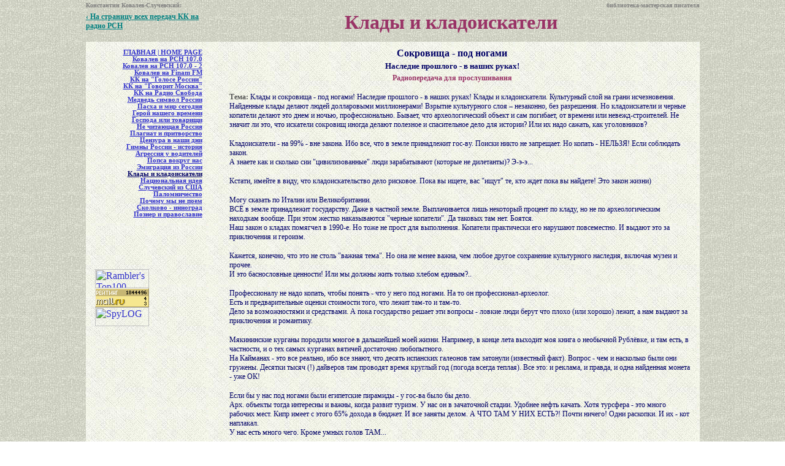

--- FILE ---
content_type: text/html; charset=windows-1251
request_url: http://www.kkovalev.ru/R_12_klady.htm
body_size: 22470
content:
<html xmlns:v="urn:schemas-microsoft-com:vml" xmlns:o="urn:schemas-microsoft-com:office:office" xmlns="http://www.w3.org/TR/REC-html40">

<head>
<title>Клады и кладоискатели</title>
<meta http-equiv="Content-Type" content="text/html; charset=windows-1251">
<meta http-equiv="Content-Language" content="ru">
<META name="description" content="Клады и кладоискатели - поиски кладов - оборудование - карты и маршруты">
<META name="keywords" content="Клад, клады, кладоискатели, кладоискательство, копатели, искатели, миноискатель, оборудование, карты, сокровища, раскопки, Ковалев, ковалев-случевский, kovalev, КК, KK">
<meta name="author" content="KKovalev Team">
<meta name="copyright" content="Konstantin Kovalev">
<meta name="GENERATOR" content="Microsoft FrontPage 6.0">
<meta name="ProgId" content="FrontPage.Editor.Document">
<link rel="File-List" href="R_12_klady.files/filelist.xml">

<!--[if !mso]>
<style>
v\:*         { behavior: url(#default#VML) }
o\:*         { behavior: url(#default#VML) }
.shape       { behavior: url(#default#VML) }
</style>
<![endif]-->
<!--[if gte mso 9]>
<xml><o:shapedefaults v:ext="edit" spidmax="1027"/>
</xml><![endif]-->
<meta name="Microsoft Theme" content="mstheme27337 0011, default">
</head>

<body style="background-image: url('images/cnvbkgnd_5_mal.jpg')" topmargin="0" background="_themes/mstheme27337/cnvbkgnd.jpg" bgcolor="#FFFFFF" text="#000066" link="#3333CC" vlink="#666699" alink="#990099"><!--mstheme--><font face="Verdana">
<div align="center">
  <center>
  <!--mstheme--></font><table border="0" cellpadding="0" style="border-collapse: collapse" id="AutoNumber1" width="1000">
    <tr>
      <td><!--mstheme--><font face="Verdana">
      <p style="margin-top: 3; margin-bottom: 0">
    <b><font size="1" color="#0000FF" face="Verdana">
    <a href="http://www.kkovalev.ru/" style="text-decoration: none">
    <font color="#808080">Константин Ковалев-Случевский</font></a><font color="#808080">:</font></font></b><!--mstheme--></font></td>
      <td><!--mstheme--><font face="Verdana">
      <p align="right" style="margin-top: 3; margin-bottom: 0"><b>
    <font size="1" color="#0000FF">
    <a href="http://www.kkovalev.ru/" style="text-decoration: none">
    <font color="#808080" face="Verdana">библиотека-мастерская писателя</font></a></font></b><!--mstheme--></font></td>
    </tr>
  </table><!--mstheme--><font face="Verdana"><!--mstheme--></font><table border="0" cellpadding="0" width="1000" style="border-collapse: collapse" background="images/cnvbkgnd_5_mal.jpg" height="31">
  <tr>
    <td align="left" height="31"><!--mstheme--><font face="Verdana">
    <p><b><font color="#008080" style="font-size: 9pt" face="Verdana">
	<a href="Radio_RSN.htm"><font color="#008080">‹ На страницу всех передач КК 
	на радио РСН</font></a></font></b><!--mstheme--></font></td>
    <td align="left" width="810" height="31"><!--mstheme--><font face="Verdana">
    <p align="center" style="margin-top: 4; margin-bottom: 2"><b>
    <font face="Verdana" size="6" color="#993366">Клады и кладоискатели</font></b><!--mstheme--></font></td>
  </tr>
  </table><!--mstheme--><font face="Verdana"></center>
</div>
<div align="center">
  <center>
  <!--mstheme--></font><table border="0" cellpadding="0" width="1000" style="border-collapse: collapse" background="images/cnvbkgnd_5_mal.jpg">
  <tr>
    <td align="right"><!--mstheme--><font face="Verdana"><font face="Verdana" size="1">&nbsp;</font><!--mstheme--></font></td>
  </tr>
</table><!--mstheme--><font face="Verdana"></center>
</div>
<div align="center">
  <center>
  <!--mstheme--></font><table border="0" cellpadding="0" width="1001" style="border-collapse: collapse" height="637" background="images/cnvbkgnd_mal.jpg">
  <tr>
    <td valign="top" width="190" height="637"><!--mstheme--><font face="Verdana">
    <p style="margin-left: 7; margin-top: 12" align="right">
    
    <!--begin of Top100-->
    <a href="http://top100.rambler.ru/top100/"><img src="http://counter.rambler.ru/top100.cnt?674346" alt="Rambler's Top100" width=1 height=1 border=0></a><font size="1">
    </font>
    <!--end of Top100 code-->
    
    <font face="Verdana">
    <b><font style="font-size: 8pt">
    <!--webbot bot="Navigation" S-Orientation="vertical" S-Rendering="html" S-Type="siblings" B-Include-Home="TRUE" B-Include-Up="FALSE" S-Btn-Nml="&lt;A HREF=&quot;#URL#&quot; TARGET=&quot;#TARGET#&quot;&gt;#LABEL#&lt;/A&gt;" S-Btn-Sel="&lt;U&gt;#LABEL#&lt;/U&gt;" S-Btn-Sep="&lt;br&gt;" S-Bar="Underlined" startspan --><nobr><A HREF="index.htm" TARGET="">ГЛАВНАЯ&nbsp;|&nbsp;HOME&nbsp;PAGE</A></nobr><br><nobr><A HREF="Radio_RSN.htm" TARGET="">Ковалев&nbsp;на&nbsp;РСН&nbsp;107.0</A></nobr><br><nobr><A HREF="Radio_RSN_2.htm" TARGET="">Ковалев&nbsp;на&nbsp;РСН&nbsp;107.0&nbsp;-&nbsp;2</A></nobr><br><nobr><A HREF="Radio_Finam.htm" TARGET="">Ковалев&nbsp;на&nbsp;Finam&nbsp;FM</A></nobr><br><nobr><A HREF="Radio_Voise_Russia.htm" TARGET="">КК&nbsp;на&nbsp;&quot;Голосе&nbsp;России&quot;</A></nobr><br><nobr><A HREF="Klenskaja_radio.htm" TARGET="">КК&nbsp;на&nbsp;&quot;Говорит&nbsp;Москва&quot;</A></nobr><br><nobr><A HREF="Radio_Svoboda.htm" TARGET="">КК&nbsp;на&nbsp;Радио&nbsp;Свобода</A></nobr><br><nobr><A HREF="R_1_medved.htm" TARGET="">Медведь&nbsp;символ&nbsp;России</A></nobr><br><nobr><A HREF="R_2_Paskha.htm" TARGET="">Пасха&nbsp;и&nbsp;мир&nbsp;сегодня</A></nobr><br><nobr><A HREF="R_3_Heroy.htm" TARGET="">Герой&nbsp;нашего&nbsp;времени</A></nobr><br><nobr><A HREF="R_4_gospodin.htm" TARGET="">Господа&nbsp;или&nbsp;товарищи</A></nobr><br><nobr><A HREF="R_5_chtenie.htm" TARGET="">Не&nbsp;читающая&nbsp;Россия</A></nobr><br><nobr><A HREF="R_6_plagiat.htm" TARGET="">Плагиат&nbsp;и&nbsp;притворство</A></nobr><br><nobr><A HREF="R_7_cenzura.htm" TARGET="">Цензура&nbsp;в&nbsp;наши&nbsp;дни</A></nobr><br><nobr><A HREF="R_8_Hymn.htm" TARGET="">Гимны&nbsp;России&nbsp;-&nbsp;история</A></nobr><br><nobr><A HREF="R_9_voditely.htm" TARGET="">Агрессия&nbsp;у&nbsp;водителей</A></nobr><br><nobr><A HREF="R_10_popsa.htm" TARGET="">Попса&nbsp;вокруг&nbsp;нас</A></nobr><br><nobr><A HREF="R_11_emigration.htm" TARGET="">Эмиграция&nbsp;из&nbsp;России</A></nobr><br><nobr><U>Клады&nbsp;и&nbsp;кладоискатели</U></nobr><br><nobr><A HREF="R_13_national_idea.htm" TARGET="">Национальная&nbsp;идея</A></nobr><br><nobr><A HREF="R_14_Sluchevsky.htm" TARGET="">Случевский&nbsp;из&nbsp;США</A></nobr><br><nobr><A HREF="R_15_palomnichestvo.htm" TARGET="">Паломничество</A></nobr><br><nobr><A HREF="R_16_penie.htm" TARGET="">Почему&nbsp;мы&nbsp;не&nbsp;поем</A></nobr><br><nobr><A HREF="Skolkovo.htm" TARGET="">Сколково&nbsp;-&nbsp;инноград</A></nobr><br><nobr><A HREF="Pozner_orthodox_church.htm" TARGET="">Познер&nbsp;и&nbsp;православие</A></nobr><!--webbot bot="Navigation" i-checksum="11319" endspan --></font></b></font></p>
    <p style="margin-left: 8">&nbsp;</p>
    <p style="margin-left: 15">&nbsp;</p>
    
    <!--begin of Top100 logo-->
    <p style="margin-left: 15">
    <font face="Verdana">
<a href="http://top100.rambler.ru/top100/">
<img src="http://top100-images.rambler.ru/top100/banner-88x31-rambler-gray2.gif" alt="Rambler's Top100" width=88 height=31 border=0></a>
<!--end of Top100 logo -->

<!--Rating@Mail.ru COUNTER--><script language="JavaScript" type="text/javascript"><!--
d=document;var a='';a+=';r='+escape(d.referrer)
js=10//--></script><script language="JavaScript1.1" type="text/javascript"><!--
a+=';j='+navigator.javaEnabled()
js=11//--></script><script language="JavaScript1.2" type="text/javascript"><!--
s=screen;a+=';s='+s.width+'*'+s.height
a+=';d='+(s.colorDepth?s.colorDepth:s.pixelDepth)
js=12//--></script><script language="JavaScript1.3" type="text/javascript"><!--
js=13//--></script><script language="JavaScript" type="text/javascript"><!--
d.write('<a href="http://top.mail.ru/jump?from=859542"'+
' target=_top><img src="http://top.list.ru/counter'+
'?id=859542;t=55;js='+js+a+';rand='+Math.random()+
'" alt="Рейтинг@Mail.ru"'+' border=0 height=31 width=88/><\/a>')
if(11<js)d.write('<'+'!-- ')//--></script><noscript>
    <a
target=_top href="http://top.mail.ru/jump?from=859542"><img
src="http://top.list.ru/counter?js=na;id=859542;t=55"
border=0 height=31 width=88
alt="Рейтинг@Mail.ru"/></a></noscript><script language="JavaScript" type="text/javascript"><!--
if(11<js)d.write('--'+'>')//--></script><!--/COUNTER-->

<!-- SpyLOG f:0211 -->
<script language="javascript"><!--
Mu="u6357.39.spylog.com";Md=document;Mnv=navigator;Mp=0;
Md.cookie="b=b";Mc=0;if(Md.cookie)Mc=1;Mrn=Math.random();
Mn=(Mnv.appName.substring(0,2)=="Mi")?0:1;Mt=(new Date()).getTimezoneOffset();
Mz="p="+Mp+"&rn="+Mrn+"&c="+Mc+"&t="+Mt;
if(self!=top){Mfr=1;}else{Mfr=0;}Msl="1.0";
//--></script><script language="javascript1.1"><!--
Mpl="";Msl="1.1";Mj = (Mnv.javaEnabled()?"Y":"N");Mz+='&j='+Mj;
//--></script><script language="javascript1.2"><!-- 
Msl="1.2";Ms=screen;Mpx=(Mn==0)?Ms.colorDepth:Ms.pixelDepth;
Mz+="&wh="+Ms.width+'x'+Ms.height+"&px="+Mpx;
//--></script><script language="javascript1.3"><!--
Msl="1.3";//--></script><script language="javascript"><!--
My="";My+="<a href='http://"+Mu+"/cnt?cid=635739&f=3&p="+Mp+"&rn="+Mrn+"' target='_blank'>";
My+="<img src='http://"+Mu+"/cnt?cid=635739&"+Mz+"&sl="+Msl+"&r="+escape(Md.referrer)+"&fr="+Mfr+"&pg="+escape(window.location.href);
My+="' border=0 width=88 height=31 alt='SpyLOG'>";
My+="</a>";Md.write(My);//--></script><noscript>
    <a href="http://u6357.39.spylog.com/cnt?cid=635739&f=3&p=0" target="_blank">
<img src="http://u6357.39.spylog.com/cnt?cid=635739&p=0" alt='SpyLOG' border='0' width=88 height=31 >
</a></noscript>
<!-- SpyLOG -->
<br>    

    </font><!--mstheme--></font></td>
    <td valign="top" width="4" style="border-right-style:none; border-right-width:medium; border-top-style:none; border-top-width:medium; border-bottom-style:none; border-bottom-width:medium" height="637"><!--mstheme--><font face="Verdana">
    <p style="margin-top: 0; margin-bottom: 0">&nbsp;<!--mstheme--></font></td>
    <td valign="top" height="637"><!--mstheme--><font face="Verdana">
    <p style="margin-left: 15; margin-right: 15; margin-top: 10; margin-bottom: 0" align="center">
    <font face="Verdana"><b>Сокровища - под ногами</b></font></p>
    <p style="margin-left: 15; margin-right: 15; margin-top: 4; margin-bottom: 0" align="center">
    <font style="font-weight: 700" face="Verdana" size="2">Наследие прошлого - в 
	наших руках!</font></p>
	<p style="margin-left: 15; margin-right: 15; margin-top: 4; margin-bottom: 0" align="center">
    <font color="#993366"><span style="font-weight: 700">
	<font face="Verdana" style="font-size: 9pt">Радиопередача для прослушивания</font></span></font></p>
	<p style="margin-right: 15; margin-left:40px"><b>
	<span style="font-size: 9pt; font-family: Verdana; color: #555555">Тема: 
	</span></b><span style="font-size:9pt;font-family:
       Verdana">Клады и сокровища - под ногами! Наследие прошлого - в наших 
          руках! Клады и кладоискатели. Культурный слой на грани исчезновения. 
	Найденные клады делают людей долларовыми миллионерами! Взрытие культурного 
	слоя – незаконно, без разрешения. Но кладоискатели и черные копатели делают 
	это днем и ночью, профессионально. Бывает, что археологический объект и сам 
	погибает, от времени или невежд-строителей. Не значит ли это, что искатели 
	сокровищ иногда делают полезное и спасительное дело для истории? Или их надо 
	сажать, как уголовников?</span></p>
	<p style="margin-right: 15; margin-left:40px">
	<span style="font-family: Verdana; font-size: 9pt">Кладоискатели - на 99% - 
	вне закона. Ибо все, что в земле принадлежит гос-ву. Поиски никто не 
	запрещает. Но копать - НЕЛЬЗЯ! Если соблюдать закон.<br>
	А знаете как и сколько сии &quot;цивилизованные&quot; люди зарабатывают (которые не 
	дилетанты)? Э-э-э...</span></p>
	<p style="margin-right: 15; margin-left:40px">
	<span style="font-family: Verdana; font-size: 9pt">Кстати, имейте в виду, 
	что кладоискательство дело рисковое. Пока вы ищете, вас &quot;ищут&quot; те, кто ждет 
	пока вы найдете! Это закон жизни)</span></p>
	<p style="margin-right: 15; margin-left:40px">
	<span style="font-family: Verdana; font-size: 9pt">Могу сказать по Италии 
	или Великобритании.<br>
	ВСЁ в земле принадлежит государству. Даже в частной земле. Выплачивается 
	лишь некоторый процент по кладу, но не по археологическим находкам вообще. 
	При этом жестко наказываются &quot;черные копатели&quot;. Да таковых там нет. Боятся.<br>
	Наш закон о кладах помягчел в 1990-е. Но тоже не прост для выполнения. 
	Копатели практически его нарушают повсеместно. И выдают это за приключения и 
	героизм.</span></p>
	<p style="margin-right: 15; margin-left:40px">
	<span style="font-family: Verdana; font-size: 9pt">Кажется, конечно, что это 
	не столь &quot;важная тема&quot;. Но она не менее важна, чем любое другое сохранение 
	культурного наследия, включая музеи и прочее.<br>
	И это баснословные ценности! Или мы должны жить только хлебом единым?..</span></p>
	<p style="margin-right: 15; margin-left:40px">
	<span style="font-family: Verdana; font-size: 9pt">Профессионалу не надо 
	копать, чтобы понять - что у него под ногами. На то он 
	профессионал-археолог.<br>
	Есть и предварительные оценки стоимости того, что лежит там-то и там-то.<br>
	Дело за возможностями и средствами. А пока государство решает эти вопросы - 
	ловкие люди берут что плохо (или хорошо) лежит, а нам выдают за приключения 
	и романтику.</span></p>
	<p style="margin-right: 15; margin-left:40px">
	<span style="font-family: Verdana; font-size: 9pt">Мякининские курганы 
	породили многое в дальшейшей моей жизни. Например, в конце лета выходит моя 
	книга о необычной Рублёвке, и там есть, в частности, и о тех самых курганах 
	вятичей достаточно любопытного. <br>
	На Кайманах - это все реально, ибо все знают, что десять испанских галеонов 
	там затонули (известный факт). Вопрос - чем и насколько были они гружены. 
	Десятки тысяч (!) дайверов там проводят время круглый год (погода всегда 
	теплая). Все это: и реклама, и правда, и одна найденная монета - уже ОК!</span></p>
	<p style="margin-right: 15; margin-left:40px">
	<span style="font-family: Verdana; font-size: 9pt">Если бы у нас под ногами 
	были египетские пирамиды - у гос-ва было бы дело.<br>
	Арх. объекты тогда интересны и важны, когда развит туризм. У нас он в 
	зачаточной стадии. Удобнее нефть качать. Хотя турсфера - это много рабочих 
	мест. Кипр имеет с этого 65% дохода в бюджет. И все заняты делом. А ЧТО ТАМ 
	У НИХ ЕСТЬ?! Почти ничего! Одни раскопки. И их - кот наплакал.<br>
	У нас есть много чего. Кроме умных голов ТАМ...<br>
	<br>
	</span><b>
	<span style="font-size: 9pt; font-family: Verdana; color: #555555">В 
          студии: </span></b>
	<span style="font-size:9pt;
       font-family:Verdana">
	<a href="http://www.rusnovosti.ru/programms/leader/25991/" title="Константин Ковалев-Случевский">Константин Ковалев-Случевский</a></span></p>
	<p class="MsoNormal" style="margin-right: 15; margin-left:40px">
	<span style="font-size: 7.0pt; font-family: Tahoma; color: #969697; background: white">
	<b>
	<a title="Слушать" href="http://rusnovosti.ru/popupplayer?type=release&id=39590&param1=25994">
	<span style="font-size: 9pt; color: #0000FF; text-decoration: none"><!--[if gte vml 1]><v:shapetype id="_x0000_t75"
 coordsize="21600,21600" o:spt="75" o:preferrelative="t" path="m@4@5l@4@11@9@11@9@5xe"
 filled="f" stroked="f">
 <v:stroke joinstyle="miter"/>
 <v:formulas>
  <v:f eqn="if lineDrawn pixelLineWidth 0"/>
  <v:f eqn="sum @0 1 0"/>
  <v:f eqn="sum 0 0 @1"/>
  <v:f eqn="prod @2 1 2"/>
  <v:f eqn="prod @3 21600 pixelWidth"/>
  <v:f eqn="prod @3 21600 pixelHeight"/>
  <v:f eqn="sum @0 0 1"/>
  <v:f eqn="prod @6 1 2"/>
  <v:f eqn="prod @7 21600 pixelWidth"/>
  <v:f eqn="sum @8 21600 0"/>
  <v:f eqn="prod @7 21600 pixelHeight"/>
  <v:f eqn="sum @10 21600 0"/>
 </v:formulas>
 <v:path o:extrusionok="f" gradientshapeok="t" o:connecttype="rect"/>
 <o:lock v:ext="edit" aspectratio="t"/>
</v:shapetype><v:shape id="_x0000_s1026" type="#_x0000_t75" alt="" title="Слушать"
 style='width:5.75094mm;height:5.75094mm' o:button="t">
 <v:imagedata src="" o:href="http://www.rusnovosti.ru/upload/images/progr_listen.gif"/>
</v:shape><![endif]--></span><span style="font-size:9pt;
  color:#0000FF">Слушать </span></a>
	<a title="Скачать" href="http://www.rusnovosti.ru/upload/contents/331/aim/05_07_aim.MP3">
	<span style="font-size: 9pt; color: #0000FF; text-decoration: none">&nbsp; <!--[if gte vml 1]><v:shape id="_x0000_s1025" type="#_x0000_t75"
 alt="" title="Скачать" style='width:4.31321mm;height:4.31321mm' o:button="t">
 <v:imagedata src="" o:href="http://www.rusnovosti.ru/upload/images/progr_dowload.gif"/>
</v:shape><![endif]--></span><span style="font-size:9pt;
  color:#0000FF">Скачать (23.21мб) </span></a></b>
	</span></p>
    <p style="margin:0 15; " align="justify">
    <font face="Verdana"><span lang="en-us" style="font-size: 9pt">&nbsp;&nbsp;&nbsp;&nbsp;&nbsp;&nbsp;
    </span></font></p><p align="center" style="margin-left: 15px; margin-right: 20px; margin-top: 0; margin-bottom: 0">
    <font size="2" color="#993366"><b>Из тем некоторых бесед </b></font>
	<p align="center" style="margin-left: 15px; margin-right: 20px; margin-top: 0; margin-bottom: 0">
    <font color="#993366" size="2"><b><a href="http://www.kkovalev.ru/cabinet.htm">
    <font color="#993366">Константина Ковалева-Случевского</font></a> с 
    радиослушателями</b></font><p align="center" style="margin-left: 15px; margin-right: 20px; margin-top: 0; margin-bottom: 3px">
    <font color="#993366" size="2"><b>в программе &quot;Аргументы и мифы&quot; на РСН, 
    107.0 <span lang="en-us">fm</span></b></font><p align="center" style="margin-left: 15px; margin-right: 20px; margin-top: 0; margin-bottom: 0">
    <font color="#993366"><span style="font-size: 8pt">&nbsp;(по ссылкам можно 
    прослушать или найти текст-расшифровку разговора с 
    радиослушателями,</span></font><p align="center" style="margin-left: 15px; margin-right: 20px; margin-top: 0; margin-bottom: 0">
    <font color="#993366"><span style="font-size: 8pt">а также скачать передачу. 
    <b>Варианты прослушивания: </b>просто кликнуть на знак или слово &quot;Слушать&quot;.
	<b>Варианты скачивания:</b> просто кликнуть по ссылке &quot;скачать&quot;, <b>или:</b> 
    кликнуть правой кнопкой мышки на строку &quot;скачать&quot;, затем левой кнопкой на 
    строку &quot;сохранить объект как...&quot;, затем на кнопку &quot;сохранить&quot; - 
    радиопередача сохранится в вашем компьютере)</span></font><p style="margin:0 15; " align="justify">
    &nbsp;</p>
    <p align="center" style="margin-top: 5; margin-bottom: 12; margin-left:5">
    <font color="#993366"><b>
	----------------------------------------------------------------------------------</b></font></p>
    <p align="center" style="margin-left: 14; margin-right: 10; margin-top: 0; margin-bottom: 0">
    <span style="font-size: 6pt" lang="en-us">&nbsp;</span><p align="center" style="margin-left: 14; margin-right: 10; margin-top: 0; margin-bottom: 0">
    <font color="#FF0000">
    <b>
    <img border="0" src="KK_RSN_web.jpg" width="205" height="227" style="border: 1px solid #C0C0C0" hspace="25" vspace="5" align="right">Из 
	авторской передачи &quot;Аргументы и мифы&quot;</b></font><p align="center" style="margin-left: 11; margin-right: 6; margin-top: 0; margin-bottom: 0">
    <b> <a href="http://www.kkovalev.ru/cabinet.htm">
    <font color="#000080" size="2">Константина Ковалева-Случевского</font></a></b><p align="center" style="margin-left: 14; margin-right: 10; margin-top: 0; margin-bottom: 0">
    <b><font size="2">на радио РСН - Русская Служба Новостей</font></b><p align="center" style="margin-left: 14; margin-right: 10; margin-top: 0; margin-bottom: 0">
    <b><font style="font-size: 8pt">по воскресениям, с <font color="#FF0000">21.00 до 
    23.00</font>, 107.0
    <span lang="en-us">FM</span></font></b><p align="center" style="margin-left: 14; margin-right: 10; margin-top: 0; margin-bottom: 0">
    <span style="font-size: 8pt"><b>или в интернете онлайн (с видео) на сайте 
    РСН. </b></span><p align="center" style="margin-left: 14; margin-right: 10; margin-top: 0; margin-bottom: 0">
    <span style="font-size: 8pt"><b>В последние часы выходных!!!</b></span><p align="center" style="margin-left: 14; margin-right: 10; margin-top: 0; margin-bottom: 0">
    <span style="font-size: 8pt"><b>Откровенный и острый разговор в прямом эфире</b></span><p align="center" style="margin-left: 14; margin-right: 10; margin-top: 0; margin-bottom: 0">
    &nbsp;<p align="center" style="margin-left: 14; margin-right: 10; margin-top: 0; margin-bottom: 0">
    <img border="1" src="RSN_logo.gif" width="180" height="86"> <p align="center" style="margin-left: 14; margin-right: 10; margin-top: 0; margin-bottom: 0">
    &nbsp;<p align="center" style="margin-left: 14; margin-right: 10; margin-top: 0; margin-bottom: 0">
    <font size="1">&nbsp;</font><font size="4">&nbsp;</font><!--mstheme--></font></td>
  </tr>
</table><!--mstheme--><font face="Verdana"></center>
</div>

<p align="center" style="margin-top: 18; margin-bottom: 0"><font face="Verdana"><span class="bluetext">
<font color="#111111"><span style="font-weight: 400" lang="en-us">
<font size="1">Copyright </font> </span><font size="1">©<span style="font-weight: 400"> <span lang="en-us"> All rights reserved. </span>
</span></font></font>
<font size="1">
<span lang="en-us" style="font-weight: 400">
<a title="K. Kovalev - off-site: Terms &amp; Conditions" href="copyrights.htm">Terms &amp; Conditions</a> /
<a title="Questions?" href="mailto:pmgpost@mail.ru">Contacts</a></span></font><span style="font-weight: 400"><font size="1">.
<font color="#111111">Все права защищены.<span lang="en-us"> </span> </font>
<font color="#993366">
<a title="Константин Ковалев - сайт и ПМЖ: Условия доступа и использования сайта" href="copyrights.htm">Условия и 
правила использования</a><a title="Все вопросы по сайту. Questions?" href="mailto:post@pmg-online.ru?subject=Вопрос по сайту Константина Ковалева" style="text-decoration: none">
<span lang="en-us">/ </span></a>
<a title="Все вопросы по сайту. Questions?" href="mailto:pmgpost@mail.ru?subject=Вопрос по сайту Константина Ковалева">Контакты</a></font>.</font></span></span></font></p>

<p align="center" style="margin-top: 18; margin-bottom: 0"><font size="1">&nbsp;</font></p>

<!--mstheme--></font></body>

</html>